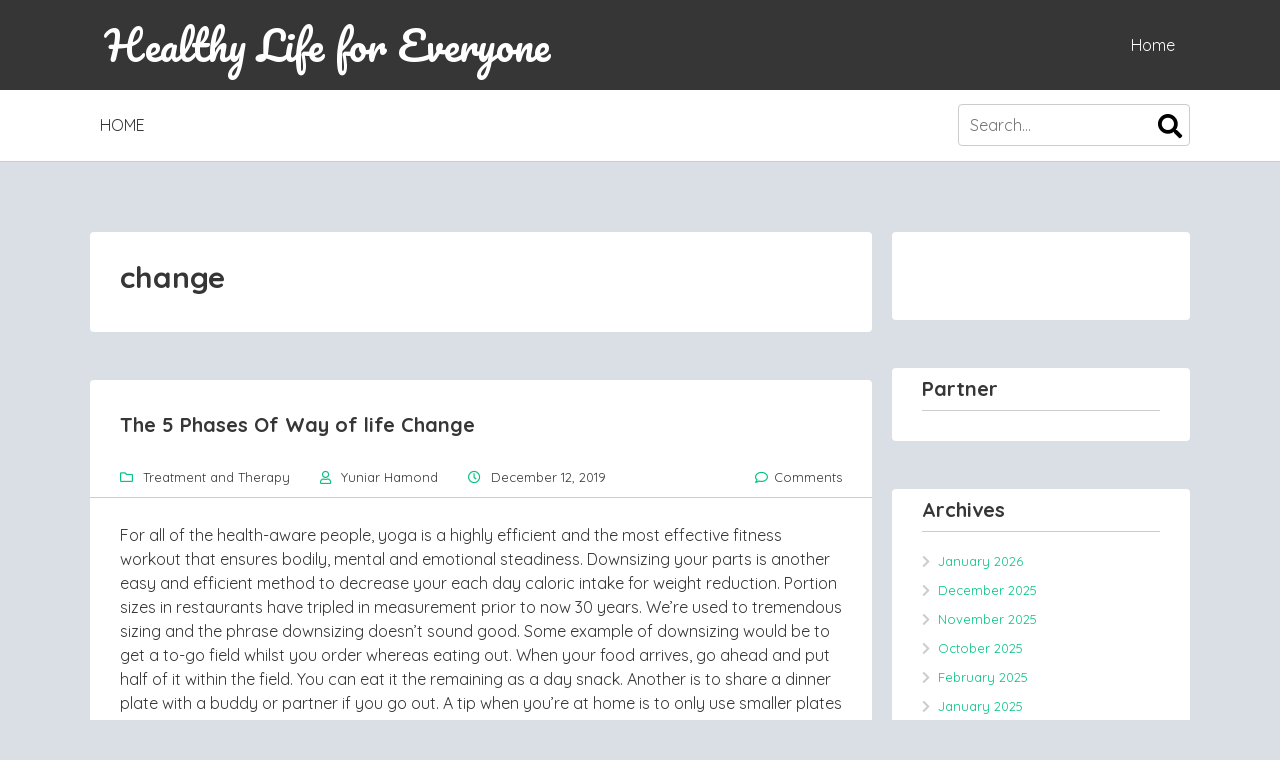

--- FILE ---
content_type: text/html; charset=UTF-8
request_url: https://healthylifeforeveryone.com/tag/change
body_size: 11000
content:
<!DOCTYPE html>
<html dir="ltr" lang="en-US" prefix="og: https://ogp.me/ns#">
	<head>
		<meta charset="UTF-8">
		<meta name="viewport" content="width=device-width, initial-scale=1">
		<link rel="profile" href="https://gmpg.org/xfn/11">
				
		<title>change | Healthy Life for Everyone</title>

		<!-- All in One SEO 4.9.3 - aioseo.com -->
	<meta name="robots" content="max-image-preview:large" />
	<link rel="canonical" href="https://healthylifeforeveryone.com/tag/change" />
	<meta name="generator" content="All in One SEO (AIOSEO) 4.9.3" />
		<script type="application/ld+json" class="aioseo-schema">
			{"@context":"https:\/\/schema.org","@graph":[{"@type":"BreadcrumbList","@id":"https:\/\/healthylifeforeveryone.com\/tag\/change#breadcrumblist","itemListElement":[{"@type":"ListItem","@id":"https:\/\/healthylifeforeveryone.com#listItem","position":1,"name":"Home","item":"https:\/\/healthylifeforeveryone.com","nextItem":{"@type":"ListItem","@id":"https:\/\/healthylifeforeveryone.com\/tag\/change#listItem","name":"change"}},{"@type":"ListItem","@id":"https:\/\/healthylifeforeveryone.com\/tag\/change#listItem","position":2,"name":"change","previousItem":{"@type":"ListItem","@id":"https:\/\/healthylifeforeveryone.com#listItem","name":"Home"}}]},{"@type":"CollectionPage","@id":"https:\/\/healthylifeforeveryone.com\/tag\/change#collectionpage","url":"https:\/\/healthylifeforeveryone.com\/tag\/change","name":"change | Healthy Life for Everyone","inLanguage":"en-US","isPartOf":{"@id":"https:\/\/healthylifeforeveryone.com\/#website"},"breadcrumb":{"@id":"https:\/\/healthylifeforeveryone.com\/tag\/change#breadcrumblist"}},{"@type":"Person","@id":"https:\/\/healthylifeforeveryone.com\/#person","name":"Yuniar Hamond","image":{"@type":"ImageObject","@id":"https:\/\/healthylifeforeveryone.com\/tag\/change#personImage","url":"https:\/\/secure.gravatar.com\/avatar\/57e9ee60381c2ddffa3fa22d8f2d7c693f6c1fce96fad92a242774145b709c1b?s=96&d=mm&r=g","width":96,"height":96,"caption":"Yuniar Hamond"}},{"@type":"WebSite","@id":"https:\/\/healthylifeforeveryone.com\/#website","url":"https:\/\/healthylifeforeveryone.com\/","name":"Healthy Life for Everyone","description":"A healthy mind is always cheerful","inLanguage":"en-US","publisher":{"@id":"https:\/\/healthylifeforeveryone.com\/#person"}}]}
		</script>
		<!-- All in One SEO -->

<link rel='dns-prefetch' href='//fonts.googleapis.com' />
<link rel="alternate" type="application/rss+xml" title="Healthy Life for Everyone &raquo; Feed" href="https://healthylifeforeveryone.com/feed" />
<link rel="alternate" type="application/rss+xml" title="Healthy Life for Everyone &raquo; Comments Feed" href="https://healthylifeforeveryone.com/comments/feed" />
<link rel="alternate" type="application/rss+xml" title="Healthy Life for Everyone &raquo; change Tag Feed" href="https://healthylifeforeveryone.com/tag/change/feed" />
<style id='wp-img-auto-sizes-contain-inline-css' type='text/css'>
img:is([sizes=auto i],[sizes^="auto," i]){contain-intrinsic-size:3000px 1500px}
/*# sourceURL=wp-img-auto-sizes-contain-inline-css */
</style>

<style id='wp-emoji-styles-inline-css' type='text/css'>

	img.wp-smiley, img.emoji {
		display: inline !important;
		border: none !important;
		box-shadow: none !important;
		height: 1em !important;
		width: 1em !important;
		margin: 0 0.07em !important;
		vertical-align: -0.1em !important;
		background: none !important;
		padding: 0 !important;
	}
/*# sourceURL=wp-emoji-styles-inline-css */
</style>
<link rel='stylesheet' id='wp-block-library-css' href='https://healthylifeforeveryone.com/wp-includes/css/dist/block-library/style.min.css?ver=6.9' type='text/css' media='all' />
<style id='global-styles-inline-css' type='text/css'>
:root{--wp--preset--aspect-ratio--square: 1;--wp--preset--aspect-ratio--4-3: 4/3;--wp--preset--aspect-ratio--3-4: 3/4;--wp--preset--aspect-ratio--3-2: 3/2;--wp--preset--aspect-ratio--2-3: 2/3;--wp--preset--aspect-ratio--16-9: 16/9;--wp--preset--aspect-ratio--9-16: 9/16;--wp--preset--color--black: #000000;--wp--preset--color--cyan-bluish-gray: #abb8c3;--wp--preset--color--white: #ffffff;--wp--preset--color--pale-pink: #f78da7;--wp--preset--color--vivid-red: #cf2e2e;--wp--preset--color--luminous-vivid-orange: #ff6900;--wp--preset--color--luminous-vivid-amber: #fcb900;--wp--preset--color--light-green-cyan: #7bdcb5;--wp--preset--color--vivid-green-cyan: #00d084;--wp--preset--color--pale-cyan-blue: #8ed1fc;--wp--preset--color--vivid-cyan-blue: #0693e3;--wp--preset--color--vivid-purple: #9b51e0;--wp--preset--gradient--vivid-cyan-blue-to-vivid-purple: linear-gradient(135deg,rgb(6,147,227) 0%,rgb(155,81,224) 100%);--wp--preset--gradient--light-green-cyan-to-vivid-green-cyan: linear-gradient(135deg,rgb(122,220,180) 0%,rgb(0,208,130) 100%);--wp--preset--gradient--luminous-vivid-amber-to-luminous-vivid-orange: linear-gradient(135deg,rgb(252,185,0) 0%,rgb(255,105,0) 100%);--wp--preset--gradient--luminous-vivid-orange-to-vivid-red: linear-gradient(135deg,rgb(255,105,0) 0%,rgb(207,46,46) 100%);--wp--preset--gradient--very-light-gray-to-cyan-bluish-gray: linear-gradient(135deg,rgb(238,238,238) 0%,rgb(169,184,195) 100%);--wp--preset--gradient--cool-to-warm-spectrum: linear-gradient(135deg,rgb(74,234,220) 0%,rgb(151,120,209) 20%,rgb(207,42,186) 40%,rgb(238,44,130) 60%,rgb(251,105,98) 80%,rgb(254,248,76) 100%);--wp--preset--gradient--blush-light-purple: linear-gradient(135deg,rgb(255,206,236) 0%,rgb(152,150,240) 100%);--wp--preset--gradient--blush-bordeaux: linear-gradient(135deg,rgb(254,205,165) 0%,rgb(254,45,45) 50%,rgb(107,0,62) 100%);--wp--preset--gradient--luminous-dusk: linear-gradient(135deg,rgb(255,203,112) 0%,rgb(199,81,192) 50%,rgb(65,88,208) 100%);--wp--preset--gradient--pale-ocean: linear-gradient(135deg,rgb(255,245,203) 0%,rgb(182,227,212) 50%,rgb(51,167,181) 100%);--wp--preset--gradient--electric-grass: linear-gradient(135deg,rgb(202,248,128) 0%,rgb(113,206,126) 100%);--wp--preset--gradient--midnight: linear-gradient(135deg,rgb(2,3,129) 0%,rgb(40,116,252) 100%);--wp--preset--font-size--small: 13px;--wp--preset--font-size--medium: 20px;--wp--preset--font-size--large: 36px;--wp--preset--font-size--x-large: 42px;--wp--preset--spacing--20: 0.44rem;--wp--preset--spacing--30: 0.67rem;--wp--preset--spacing--40: 1rem;--wp--preset--spacing--50: 1.5rem;--wp--preset--spacing--60: 2.25rem;--wp--preset--spacing--70: 3.38rem;--wp--preset--spacing--80: 5.06rem;--wp--preset--shadow--natural: 6px 6px 9px rgba(0, 0, 0, 0.2);--wp--preset--shadow--deep: 12px 12px 50px rgba(0, 0, 0, 0.4);--wp--preset--shadow--sharp: 6px 6px 0px rgba(0, 0, 0, 0.2);--wp--preset--shadow--outlined: 6px 6px 0px -3px rgb(255, 255, 255), 6px 6px rgb(0, 0, 0);--wp--preset--shadow--crisp: 6px 6px 0px rgb(0, 0, 0);}:where(.is-layout-flex){gap: 0.5em;}:where(.is-layout-grid){gap: 0.5em;}body .is-layout-flex{display: flex;}.is-layout-flex{flex-wrap: wrap;align-items: center;}.is-layout-flex > :is(*, div){margin: 0;}body .is-layout-grid{display: grid;}.is-layout-grid > :is(*, div){margin: 0;}:where(.wp-block-columns.is-layout-flex){gap: 2em;}:where(.wp-block-columns.is-layout-grid){gap: 2em;}:where(.wp-block-post-template.is-layout-flex){gap: 1.25em;}:where(.wp-block-post-template.is-layout-grid){gap: 1.25em;}.has-black-color{color: var(--wp--preset--color--black) !important;}.has-cyan-bluish-gray-color{color: var(--wp--preset--color--cyan-bluish-gray) !important;}.has-white-color{color: var(--wp--preset--color--white) !important;}.has-pale-pink-color{color: var(--wp--preset--color--pale-pink) !important;}.has-vivid-red-color{color: var(--wp--preset--color--vivid-red) !important;}.has-luminous-vivid-orange-color{color: var(--wp--preset--color--luminous-vivid-orange) !important;}.has-luminous-vivid-amber-color{color: var(--wp--preset--color--luminous-vivid-amber) !important;}.has-light-green-cyan-color{color: var(--wp--preset--color--light-green-cyan) !important;}.has-vivid-green-cyan-color{color: var(--wp--preset--color--vivid-green-cyan) !important;}.has-pale-cyan-blue-color{color: var(--wp--preset--color--pale-cyan-blue) !important;}.has-vivid-cyan-blue-color{color: var(--wp--preset--color--vivid-cyan-blue) !important;}.has-vivid-purple-color{color: var(--wp--preset--color--vivid-purple) !important;}.has-black-background-color{background-color: var(--wp--preset--color--black) !important;}.has-cyan-bluish-gray-background-color{background-color: var(--wp--preset--color--cyan-bluish-gray) !important;}.has-white-background-color{background-color: var(--wp--preset--color--white) !important;}.has-pale-pink-background-color{background-color: var(--wp--preset--color--pale-pink) !important;}.has-vivid-red-background-color{background-color: var(--wp--preset--color--vivid-red) !important;}.has-luminous-vivid-orange-background-color{background-color: var(--wp--preset--color--luminous-vivid-orange) !important;}.has-luminous-vivid-amber-background-color{background-color: var(--wp--preset--color--luminous-vivid-amber) !important;}.has-light-green-cyan-background-color{background-color: var(--wp--preset--color--light-green-cyan) !important;}.has-vivid-green-cyan-background-color{background-color: var(--wp--preset--color--vivid-green-cyan) !important;}.has-pale-cyan-blue-background-color{background-color: var(--wp--preset--color--pale-cyan-blue) !important;}.has-vivid-cyan-blue-background-color{background-color: var(--wp--preset--color--vivid-cyan-blue) !important;}.has-vivid-purple-background-color{background-color: var(--wp--preset--color--vivid-purple) !important;}.has-black-border-color{border-color: var(--wp--preset--color--black) !important;}.has-cyan-bluish-gray-border-color{border-color: var(--wp--preset--color--cyan-bluish-gray) !important;}.has-white-border-color{border-color: var(--wp--preset--color--white) !important;}.has-pale-pink-border-color{border-color: var(--wp--preset--color--pale-pink) !important;}.has-vivid-red-border-color{border-color: var(--wp--preset--color--vivid-red) !important;}.has-luminous-vivid-orange-border-color{border-color: var(--wp--preset--color--luminous-vivid-orange) !important;}.has-luminous-vivid-amber-border-color{border-color: var(--wp--preset--color--luminous-vivid-amber) !important;}.has-light-green-cyan-border-color{border-color: var(--wp--preset--color--light-green-cyan) !important;}.has-vivid-green-cyan-border-color{border-color: var(--wp--preset--color--vivid-green-cyan) !important;}.has-pale-cyan-blue-border-color{border-color: var(--wp--preset--color--pale-cyan-blue) !important;}.has-vivid-cyan-blue-border-color{border-color: var(--wp--preset--color--vivid-cyan-blue) !important;}.has-vivid-purple-border-color{border-color: var(--wp--preset--color--vivid-purple) !important;}.has-vivid-cyan-blue-to-vivid-purple-gradient-background{background: var(--wp--preset--gradient--vivid-cyan-blue-to-vivid-purple) !important;}.has-light-green-cyan-to-vivid-green-cyan-gradient-background{background: var(--wp--preset--gradient--light-green-cyan-to-vivid-green-cyan) !important;}.has-luminous-vivid-amber-to-luminous-vivid-orange-gradient-background{background: var(--wp--preset--gradient--luminous-vivid-amber-to-luminous-vivid-orange) !important;}.has-luminous-vivid-orange-to-vivid-red-gradient-background{background: var(--wp--preset--gradient--luminous-vivid-orange-to-vivid-red) !important;}.has-very-light-gray-to-cyan-bluish-gray-gradient-background{background: var(--wp--preset--gradient--very-light-gray-to-cyan-bluish-gray) !important;}.has-cool-to-warm-spectrum-gradient-background{background: var(--wp--preset--gradient--cool-to-warm-spectrum) !important;}.has-blush-light-purple-gradient-background{background: var(--wp--preset--gradient--blush-light-purple) !important;}.has-blush-bordeaux-gradient-background{background: var(--wp--preset--gradient--blush-bordeaux) !important;}.has-luminous-dusk-gradient-background{background: var(--wp--preset--gradient--luminous-dusk) !important;}.has-pale-ocean-gradient-background{background: var(--wp--preset--gradient--pale-ocean) !important;}.has-electric-grass-gradient-background{background: var(--wp--preset--gradient--electric-grass) !important;}.has-midnight-gradient-background{background: var(--wp--preset--gradient--midnight) !important;}.has-small-font-size{font-size: var(--wp--preset--font-size--small) !important;}.has-medium-font-size{font-size: var(--wp--preset--font-size--medium) !important;}.has-large-font-size{font-size: var(--wp--preset--font-size--large) !important;}.has-x-large-font-size{font-size: var(--wp--preset--font-size--x-large) !important;}
/*# sourceURL=global-styles-inline-css */
</style>

<style id='classic-theme-styles-inline-css' type='text/css'>
/*! This file is auto-generated */
.wp-block-button__link{color:#fff;background-color:#32373c;border-radius:9999px;box-shadow:none;text-decoration:none;padding:calc(.667em + 2px) calc(1.333em + 2px);font-size:1.125em}.wp-block-file__button{background:#32373c;color:#fff;text-decoration:none}
/*# sourceURL=/wp-includes/css/classic-themes.min.css */
</style>
<link rel='stylesheet' id='mystem-style-css' href='https://healthylifeforeveryone.com/wp-content/themes/mystem/style.css?ver=6.9' type='text/css' media='all' />
<style id='mystem-style-inline-css' type='text/css'>
body { background: #d9dfe5; color: #363636; } .header-menu .sub-menu a, .main-navigation a, .navigation a:hover, .comment-navigation a:hover, .entry-header a, footer.entry-meta a, .comment-author a:hover, .comment-metadata a:hover, .bypostauthor .comment-metadata a:hover, .bypostauthor .comment-meta a.url:hover, .widget a:hover, .related-posts a:hover, .entry-meta .price { color: #363636; } .mobile-menu, .header-area{ background: #363636; } .mobile-right-menu, .mobile-left-menu, .mobile-menu .fa-times, .mobile-menu .mobile-dropdown li:before, .header-menu .fa::before, .header-menu .fas::before, .header-menu .fab::before, .header-menu .far::before, .site-title a,.site-title a:hover, .header-menu a { color: #ffffff; } .footer-area { background: #383838; color: #ffffff; } .footer-widget-title { color: #ffffff; } .footer-widget a, .footer-widget a:hover, .footer-widget li:before { color: #ffffff; } .site-info { background: #363636; } /* Second color*/ .entry-header .entry-title a:hover, .navigation a, .comment-navigation a, .author-social-links i, .comment-author a, .comment-metadata a, .widget li:before { color: #cccccc; } .main-navigation ul ul, .search-form .search-field, .entry-header, footer .tag-list a, footer .share-block, .comment-reply-title, .comments-title, .widget-title, .tagcloud a, .widget_search .search-field, .page_search .search-field, .main-menu-container, .related-posts h4, .page-numbers { border-color: #cccccc; } .sub-menu:before { border-color: transparent transparent #cccccc transparent; } .header-menu .sub-menu:before { border-color: transparent transparent #ffffff transparent; } .header-menu ul ul{ border-color: #cccccc; } .header-menu .sub-menu,.main-menu-container, .main-navigation ul li:hover > ul, .navigation.post-navigation, .hentry, .page-header, .single-post-footer, #respond, .comments-list-area, .no-comments, .widget, .paging-navigation, .related-posts, .page-numbers { background: #ffffff; } /* Border Radius*/ .main-navigation .menu > li > .sub-menu, .main-navigation .menu > li > .sub-menu > li:last-child a:hover, .main-navigation .menu > li > .sub-menu .sub-menu> li:last-child a:hover { border-radius: 0 0 4px 4px; } .featured-img { border-radius: 4px 4px 0 0; } @media screen and (min-width: 767px) { .cat-classic article .post-img img { border-radius: 4px 0 0 4px; } } .header-menu .sub-menu, .navigation.post-navigation, .hentry, .page-header, .single-post-footer, #respond, .comments-list-area, .no-comments, .widget, .tagcloud a, footer .tag-list a, .paging-navigation, .related-posts, .page-numbers, .widget_mystem_recent_entries .widget-img img { -webkit-border-radius: 4px; border-radius: 4px; } blockquote { border-color: #cccccc; } .main-navigation .menu li > a:after, .main-navigation .menu li li > a:after, .main-navigation a:hover, .paging-navigation i, .page-title span, .author-social-links i:hover, .comment-reply-link, .tagcloud a, .alert-bar .alert-message .fa:first-child, .entry-meta, a, .entry-header a:hover, .comment-reply-link:hover, .widget:hover .widget-title:before, .product-title:hover, .view-details:hover, .navigation.post-navigation .far, .header-menu .sub-menu a:hover { color: #02C285; } footer .tag-list a:hover, .tagcloud a:hover, input[type="submit"], input[type="submit"]:hover, input[type="button"], input[type="button"]:hover, .more-link, .bypostauthor .comment-author { background:#02C285; } .widget_search .search-field, .page_search .search-field, .search-form .search-field { border-radius: 4px; } .search-form .search-submit, .widget_search .search-submit, .page_search .search-submit { border-radius:0 4px 4px 0; } @media screen and (max-width: 768px) { .main-navigation .menu a:hover { background: #02C285; } }
/*# sourceURL=mystem-style-inline-css */
</style>
<link rel='stylesheet' id='mystem-font-awesome-css' href='https://healthylifeforeveryone.com/wp-content/themes/mystem/font-awesome/css/fontawesome-all.min.css?ver=5.4.1' type='text/css' media='all' />
<link rel='stylesheet' id='mystem-googlefonts-css' href='//fonts.googleapis.com/css?family=Pacifico%7CQuicksand%3A400italic%2C700italic%2C400%2C700%7CRaleway%3A300%2C400%2C500%2C600%2C700%7COpen+Sans&#038;ver=6.9' type='text/css' media='all' />
<link rel='stylesheet' id='recent-posts-widget-with-thumbnails-public-style-css' href='https://healthylifeforeveryone.com/wp-content/plugins/recent-posts-widget-with-thumbnails/public.css?ver=7.1.1' type='text/css' media='all' />
<script type="text/javascript" src="https://healthylifeforeveryone.com/wp-includes/js/jquery/jquery.min.js?ver=3.7.1" id="jquery-core-js"></script>
<script type="text/javascript" src="https://healthylifeforeveryone.com/wp-includes/js/jquery/jquery-migrate.min.js?ver=3.4.1" id="jquery-migrate-js"></script>
<script type="text/javascript" src="https://healthylifeforeveryone.com/wp-content/themes/mystem/inc/assets/js/skip-link-focus-fix.js?ver=6.9" id="mystem-skip-link-focus-fix-js"></script>
<link rel="https://api.w.org/" href="https://healthylifeforeveryone.com/wp-json/" /><link rel="alternate" title="JSON" type="application/json" href="https://healthylifeforeveryone.com/wp-json/wp/v2/tags/137" /><link rel="EditURI" type="application/rsd+xml" title="RSD" href="https://healthylifeforeveryone.com/xmlrpc.php?rsd" />
<meta name="generator" content="WordPress 6.9" />
		
	</head>
	<body class="archive tag tag-change tag-137 wp-theme-mystem group-blog">
		<div class="header-area full">
			<header id="masthead" class="site-header main inner" role="banner">
				<div class="header-elements">					
										<span></span>
										<span class="site-title">
												<a href="https://healthylifeforeveryone.com/" title="Healthy Life for Everyone">
							Healthy Life for Everyone						</a>
											</span>					
										<span></span>
															<nav id="header-navigation" class="header-menu" role="navigation">
							
	<ul>
		<li>
			<a href="https://healthylifeforeveryone.com/" title="A healthy mind is always cheerful">Home</a>
		</li>
	</ul>
	
						</nav>
									</div>
			</header>
						<div class="main-menu-container">
				<nav id="site-navigation" class="main main-navigation clear" role="navigation">
					
					<a class="skip-link screen-reader-text" href="#content">Skip to content</a>
						
	<ul>
		<li>
			<a href="https://healthylifeforeveryone.com/" title="A healthy mind is always cheerful">Home</a>
		</li>
	</ul>
	
											<div class="search-form">
						<form role="search" method="get" action="https://healthylifeforeveryone.com/">
	<label>
		<span class="screen-reader-text">Search for:</span>
		<input type="search" class="search-field"
		placeholder="Search..."
		value="" name="s"
		title="Search for:" />
	</label>
	<button type="submit" class="search-submit">
		<span class="font-awesome-search"></span>
		<span class="screen-reader-text">Search</span>
	</button>
</form>
					</div>	
									</nav>
			</div>
					</div>
		<div class="main-content-area full">
			<div class="main">
				<div id="content" class="site-content inner">
	<section id="primary" class="content-area">
		<main id="main" class="site-main" role="main">

		
			<header class="page-header">
				<h1 class="page-title">
					change				</h1>
							</header>

						
				
<article id="post-171" class="post-171 post type-post status-publish format-standard hentry category-2 tag-change tag-phases top">		
	<header class="entry-header">
		<h4 class="entry-title"><a href="https://healthylifeforeveryone.com/the-5-phases-of-way-of-life-change.html" rel="bookmark">The 5 Phases Of Way of life Change</a></h4>
				<div class="entry-meta">
				<span class="byline mystem-cat">
		<i class="far fa-folder"></i>
		<a href="https://healthylifeforeveryone.com/category/2" rel="category tag">Treatment and Therapy</a>	</span>
	<span class="posted-on mystem-author">
		<i class="far fa-user"></i>
		<span class="author vcard"><a class="url fn n" href="https://healthylifeforeveryone.com">Yuniar Hamond</a></span>	</span>
	<span class="posted-on mystem-clock">
		<i class="far fa-clock"></i>
		<a href="https://healthylifeforeveryone.com/the-5-phases-of-way-of-life-change.html" rel="bookmark"><time class="entry-date published" datetime="2019-12-12T17:38:21+00:00">December 12, 2019</time></a>	</span>
		<span class="comments-link"><i class="far fa-comment"></i><a href="https://healthylifeforeveryone.com/the-5-phases-of-way-of-life-change.html#respond">Comments</a></span>
			</div>
			</header>
	
			<div class="entry-content">			
		<p>For all of the health-aware people, yoga is a highly efficient and the most effective fitness workout that ensures bodily, mental and emotional steadiness. Downsizing your parts is another easy and efficient method to decrease your each day caloric intake for weight reduction. Portion sizes in restaurants have tripled in measurement prior to now 30 years. We&#8217;re used to tremendous sizing and the phrase downsizing doesn&#8217;t sound good. Some example of downsizing would be to get a to-go field whilst you order whereas eating out. When your food arrives, go ahead and put half of it within the field. You can eat it the remaining as a day snack. Another is to share a dinner plate with a buddy or partner if you go out. A tip when you&#8217;re at home is to only use smaller plates in order that your plate appears to be like like it is full.</p>
<p>The second difficulty behind the shift from conventional gymnasium class is the focus on the obesity charges of youngsters in the United States. Educators agree that conventional codecs, notably combined with large class sizes, do not give students the quantity of exercise that they should lead healthy lives. The common group oriented fitness center class usually only engages a toddler for a few minutes out of the typical hour long gym class. Take into consideration how much time a student stands around waiting for his or her turn in a game of kickball and you&#8217;ll see how a lot time the student really participates in bodily exercise throughout a standard fitness center class.</p>
<p>Yoga is a 5000 12 months-outdated discipline that originated from the East. The phrase Yoga has been derived from a Sanskrit phrase `yug` which implies to hitch. While at spiritual level yoga implies the union of the individual consciousness with the common consciousness, at practical stage it means balancing the body, thoughts and feelings. Yoga physique health harmonizes body and mind by means of several workouts and poses like asanas, pranyamas, mudras, bandhas, shatkarmas and meditation. Yoga follow ensures you are able to address the every day stress and strains of life.</p>
<p>A. The answer to this query is sureâ€¦â€¦and no! From an anatomy viewpoint there is actually no upper and lower abs. The abdominal muscle fibers don&#8217;t run sideways but up and down (from pelvis to sternum). The explanation that most individuals assume that there are upper and lower abs is as a result of a effectively-defined midsection has that six-pack look. You will see a couple of muscle ridges high beneath the ribcage and a couple low across the bellybutton region. Although that the stomach muscle is de facto one giant muscle, it&#8217;s potential to target the upper and lower sections by performing different workouts. Workouts where the torso moves and legs remain stationary primarily target the higher abs, while the decrease abs are hit most effectively by shifting the legs and locking the torso.</p>
<p>By determining your Resting Metabolic Rate and factoring within the depth and kind of coaching you&#8217;re doing you possibly can then begin to formulate a Day by day Caloric Expenditure to ensure you take in the optimum amount of energy. If the athlete wishes to lose weight they need to do so cautiously since you want to have the ability to restore liver and muscle glycogen ranges as well as blood glucose ranges for your next coaching session. Nevertheless it can be carried out so long as it is done throughout the base, recovery and transition durations. What I&#8217;ve performed with success is a 200 to four hundred calorie deficit a day which offers you 1400 to 2800 calories burned per week. That is about 1.5 pounds each 2 weeks of weight loss.</p>
	</div>
	</article>

			
				

		
		</main>
	</section>

<div id="secondary" class="widget-area" role="complementary">
	
		<aside id="magenet_widget-2" class="widget widget_magenet_widget"><aside class="widget magenet_widget_box"><div class="mads-block"></div></aside></aside><aside id="execphp-2" class="widget widget_execphp"><h4 class="widget-title">Partner</h4>			<div class="execphpwidget"></div>
		</aside><aside id="archives-2" class="widget widget_archive"><h4 class="widget-title">Archives</h4>
			<ul>
					<li><a href='https://healthylifeforeveryone.com/2026/01'>January 2026</a></li>
	<li><a href='https://healthylifeforeveryone.com/2025/12'>December 2025</a></li>
	<li><a href='https://healthylifeforeveryone.com/2025/11'>November 2025</a></li>
	<li><a href='https://healthylifeforeveryone.com/2025/10'>October 2025</a></li>
	<li><a href='https://healthylifeforeveryone.com/2025/02'>February 2025</a></li>
	<li><a href='https://healthylifeforeveryone.com/2025/01'>January 2025</a></li>
	<li><a href='https://healthylifeforeveryone.com/2024/11'>November 2024</a></li>
	<li><a href='https://healthylifeforeveryone.com/2024/08'>August 2024</a></li>
	<li><a href='https://healthylifeforeveryone.com/2024/07'>July 2024</a></li>
	<li><a href='https://healthylifeforeveryone.com/2024/05'>May 2024</a></li>
	<li><a href='https://healthylifeforeveryone.com/2023/11'>November 2023</a></li>
	<li><a href='https://healthylifeforeveryone.com/2023/06'>June 2023</a></li>
	<li><a href='https://healthylifeforeveryone.com/2023/05'>May 2023</a></li>
	<li><a href='https://healthylifeforeveryone.com/2023/04'>April 2023</a></li>
	<li><a href='https://healthylifeforeveryone.com/2023/03'>March 2023</a></li>
	<li><a href='https://healthylifeforeveryone.com/2023/02'>February 2023</a></li>
	<li><a href='https://healthylifeforeveryone.com/2023/01'>January 2023</a></li>
	<li><a href='https://healthylifeforeveryone.com/2022/12'>December 2022</a></li>
	<li><a href='https://healthylifeforeveryone.com/2022/11'>November 2022</a></li>
	<li><a href='https://healthylifeforeveryone.com/2022/10'>October 2022</a></li>
	<li><a href='https://healthylifeforeveryone.com/2022/07'>July 2022</a></li>
	<li><a href='https://healthylifeforeveryone.com/2022/05'>May 2022</a></li>
	<li><a href='https://healthylifeforeveryone.com/2022/01'>January 2022</a></li>
	<li><a href='https://healthylifeforeveryone.com/2021/12'>December 2021</a></li>
	<li><a href='https://healthylifeforeveryone.com/2021/11'>November 2021</a></li>
	<li><a href='https://healthylifeforeveryone.com/2021/10'>October 2021</a></li>
	<li><a href='https://healthylifeforeveryone.com/2021/09'>September 2021</a></li>
	<li><a href='https://healthylifeforeveryone.com/2021/08'>August 2021</a></li>
	<li><a href='https://healthylifeforeveryone.com/2021/07'>July 2021</a></li>
	<li><a href='https://healthylifeforeveryone.com/2021/06'>June 2021</a></li>
	<li><a href='https://healthylifeforeveryone.com/2021/05'>May 2021</a></li>
	<li><a href='https://healthylifeforeveryone.com/2021/04'>April 2021</a></li>
	<li><a href='https://healthylifeforeveryone.com/2021/03'>March 2021</a></li>
	<li><a href='https://healthylifeforeveryone.com/2021/02'>February 2021</a></li>
	<li><a href='https://healthylifeforeveryone.com/2021/01'>January 2021</a></li>
	<li><a href='https://healthylifeforeveryone.com/2020/12'>December 2020</a></li>
	<li><a href='https://healthylifeforeveryone.com/2020/11'>November 2020</a></li>
	<li><a href='https://healthylifeforeveryone.com/2020/10'>October 2020</a></li>
	<li><a href='https://healthylifeforeveryone.com/2020/09'>September 2020</a></li>
	<li><a href='https://healthylifeforeveryone.com/2020/08'>August 2020</a></li>
	<li><a href='https://healthylifeforeveryone.com/2020/07'>July 2020</a></li>
	<li><a href='https://healthylifeforeveryone.com/2020/06'>June 2020</a></li>
	<li><a href='https://healthylifeforeveryone.com/2020/05'>May 2020</a></li>
	<li><a href='https://healthylifeforeveryone.com/2020/04'>April 2020</a></li>
	<li><a href='https://healthylifeforeveryone.com/2020/03'>March 2020</a></li>
	<li><a href='https://healthylifeforeveryone.com/2020/02'>February 2020</a></li>
	<li><a href='https://healthylifeforeveryone.com/2020/01'>January 2020</a></li>
	<li><a href='https://healthylifeforeveryone.com/2019/12'>December 2019</a></li>
	<li><a href='https://healthylifeforeveryone.com/2019/11'>November 2019</a></li>
	<li><a href='https://healthylifeforeveryone.com/2019/10'>October 2019</a></li>
	<li><a href='https://healthylifeforeveryone.com/2019/09'>September 2019</a></li>
	<li><a href='https://healthylifeforeveryone.com/2019/08'>August 2019</a></li>
	<li><a href='https://healthylifeforeveryone.com/2019/07'>July 2019</a></li>
	<li><a href='https://healthylifeforeveryone.com/2019/06'>June 2019</a></li>
	<li><a href='https://healthylifeforeveryone.com/2019/05'>May 2019</a></li>
	<li><a href='https://healthylifeforeveryone.com/2019/04'>April 2019</a></li>
	<li><a href='https://healthylifeforeveryone.com/2019/03'>March 2019</a></li>
	<li><a href='https://healthylifeforeveryone.com/2019/02'>February 2019</a></li>
	<li><a href='https://healthylifeforeveryone.com/2019/01'>January 2019</a></li>
	<li><a href='https://healthylifeforeveryone.com/2018/12'>December 2018</a></li>
	<li><a href='https://healthylifeforeveryone.com/2018/11'>November 2018</a></li>
			</ul>

			</aside><aside id="categories-2" class="widget widget_categories"><h4 class="widget-title">Categories</h4>
			<ul>
					<li class="cat-item cat-item-1"><a href="https://healthylifeforeveryone.com/category/health-and-fitness">Health and Fitness</a>
</li>
	<li class="cat-item cat-item-2"><a href="https://healthylifeforeveryone.com/category/2">Treatment and Therapy</a>
</li>
			</ul>

			</aside><aside id="recent-posts-widget-with-thumbnails-2" class="widget recent-posts-widget-with-thumbnails">
<div id="rpwwt-recent-posts-widget-with-thumbnails-2" class="rpwwt-widget">
<h4 class="widget-title">Recent Post</h4>
	<ul>
		<li><a href="https://healthylifeforeveryone.com/tmj-pain-relief-jaw-health-exercises.html"><span class="rpwwt-post-title">TMJ Pain Relief: Jaw Health Exercises</span></a><div class="rpwwt-post-excerpt">Temporomandibular joint (TMJ) pain is a common and often frustrating condition that can affect the way people eat, speak, and sleep. The TMJ connects <span class="rpwwt-post-excerpt-more"> […]</span></div></li>
		<li><a href="https://healthylifeforeveryone.com/from-texture-to-tone-microneedling-vs-emtone-which-one-first-and-why.html"><span class="rpwwt-post-title">From Texture to Tone: Microneedling vs. EMTONE, Which One First and Why</span></a><div class="rpwwt-post-excerpt">When it comes to skin rejuvenation, most people don’t have just one concern. Fine lines tend to sit next to uneven tone. Loose skin often shows up <span class="rpwwt-post-excerpt-more"> […]</span></div></li>
		<li><a href="https://healthylifeforeveryone.com/modern-cooking-how-gas-improves-the-texture-of-dishes.html"><span class="rpwwt-post-title">Современная кулинария: как газ улучшает текстуру блюд</span></a><div class="rpwwt-post-excerpt">Современная гастрономия давно перестала быть простой наукой о пище. Сегодня это сочетание техники искусства и смелых экспериментов. Повар использует <span class="rpwwt-post-excerpt-more"> […]</span></div></li>
		<li><a href="https://healthylifeforeveryone.com/how-chiropractic-adjustments-improve-posture-and-mobility.html"><span class="rpwwt-post-title">How Chiropractic Adjustments Improve Posture and Mobility</span></a><div class="rpwwt-post-excerpt">If you’ve ever felt like your posture is getting worse or your body just doesn’t move like it used to, you’re not alone. Poor posture and limited <span class="rpwwt-post-excerpt-more"> […]</span></div></li>
		<li><a href="https://healthylifeforeveryone.com/the-best-way-to-relax-in-the-evening-a-warm-bath-candles-or-nitrous-oxide.html"><span class="rpwwt-post-title">Чем лучше расслабиться вечером: тёплая ванна, свечи или закись азота</span></a><div class="rpwwt-post-excerpt">Вечер — это то самое время, когда хочется оставить заботы дня позади и подарить себе ощущение уюта и лёгкости. У каждого человека есть свои способы <span class="rpwwt-post-excerpt-more"> […]</span></div></li>
		<li><a href="https://healthylifeforeveryone.com/how-does-laughing-gas-get-into-popular-culture.html"><span class="rpwwt-post-title">Как веселящий газ попадает в массовую культуру?</span></a><div class="rpwwt-post-excerpt">Веселящий газ, или закись азота, в последние годы стал настоящим хитом среди людей, ищущих необычные способы развлечения и отдыха. От вечеринок до <span class="rpwwt-post-excerpt-more"> […]</span></div></li>
		<li><a href="https://healthylifeforeveryone.com/top-tattoo-removal-tips-in-london-what-you-need-to-know.html"><span class="rpwwt-post-title">Top Tattoo Removal Tips in London: What You Need to Know</span></a><div class="rpwwt-post-excerpt">Tattoo removal has become an increasingly popular service in London, with many individuals choosing to part ways with their old ink for a variety of <span class="rpwwt-post-excerpt-more"> […]</span></div></li>
	</ul>
</div><!-- .rpwwt-widget -->
</aside><aside id="execphp-3" class="widget widget_execphp">			<div class="execphpwidget"><a style="display:none"> <img src="https://accessily.com/img/Accessily_badge.png" id="787857142835841_accessily_4729" width="80px"></a>
</div>
		</aside>	
</div>
<!-- wmm w -->
</div>
</div>
</div>

<div class="footer-area full">
		<div class="main">	
		<footer id="colophon" class="site-footer inner" role="contentinfo">
			
			<div class="footer-sidebar">
				<div class="footer-sidebar-1">
									</div>
				<div class="footer-sidebar-2">
									</div>
				<div class="footer-sidebar-3">
									</div>				
			</div>
			
		</footer>
	</div>
			
	<div class="site-info">
		<div class="main">
			A healthy mind is always cheerful - Healthy Life for Everyone &copy; 2026		</div>
	</div>
</div>

<script type="speculationrules">
{"prefetch":[{"source":"document","where":{"and":[{"href_matches":"/*"},{"not":{"href_matches":["/wp-*.php","/wp-admin/*","/wp-content/uploads/*","/wp-content/*","/wp-content/plugins/*","/wp-content/themes/mystem/*","/*\\?(.+)"]}},{"not":{"selector_matches":"a[rel~=\"nofollow\"]"}},{"not":{"selector_matches":".no-prefetch, .no-prefetch a"}}]},"eagerness":"conservative"}]}
</script>
<script type="text/javascript" src="https://healthylifeforeveryone.com/wp-content/themes/mystem/inc/assets/js/navigation.js" id="mystem-navigation-js"></script>
<script id="wp-emoji-settings" type="application/json">
{"baseUrl":"https://s.w.org/images/core/emoji/17.0.2/72x72/","ext":".png","svgUrl":"https://s.w.org/images/core/emoji/17.0.2/svg/","svgExt":".svg","source":{"concatemoji":"https://healthylifeforeveryone.com/wp-includes/js/wp-emoji-release.min.js?ver=6.9"}}
</script>
<script type="module">
/* <![CDATA[ */
/*! This file is auto-generated */
const a=JSON.parse(document.getElementById("wp-emoji-settings").textContent),o=(window._wpemojiSettings=a,"wpEmojiSettingsSupports"),s=["flag","emoji"];function i(e){try{var t={supportTests:e,timestamp:(new Date).valueOf()};sessionStorage.setItem(o,JSON.stringify(t))}catch(e){}}function c(e,t,n){e.clearRect(0,0,e.canvas.width,e.canvas.height),e.fillText(t,0,0);t=new Uint32Array(e.getImageData(0,0,e.canvas.width,e.canvas.height).data);e.clearRect(0,0,e.canvas.width,e.canvas.height),e.fillText(n,0,0);const a=new Uint32Array(e.getImageData(0,0,e.canvas.width,e.canvas.height).data);return t.every((e,t)=>e===a[t])}function p(e,t){e.clearRect(0,0,e.canvas.width,e.canvas.height),e.fillText(t,0,0);var n=e.getImageData(16,16,1,1);for(let e=0;e<n.data.length;e++)if(0!==n.data[e])return!1;return!0}function u(e,t,n,a){switch(t){case"flag":return n(e,"\ud83c\udff3\ufe0f\u200d\u26a7\ufe0f","\ud83c\udff3\ufe0f\u200b\u26a7\ufe0f")?!1:!n(e,"\ud83c\udde8\ud83c\uddf6","\ud83c\udde8\u200b\ud83c\uddf6")&&!n(e,"\ud83c\udff4\udb40\udc67\udb40\udc62\udb40\udc65\udb40\udc6e\udb40\udc67\udb40\udc7f","\ud83c\udff4\u200b\udb40\udc67\u200b\udb40\udc62\u200b\udb40\udc65\u200b\udb40\udc6e\u200b\udb40\udc67\u200b\udb40\udc7f");case"emoji":return!a(e,"\ud83e\u1fac8")}return!1}function f(e,t,n,a){let r;const o=(r="undefined"!=typeof WorkerGlobalScope&&self instanceof WorkerGlobalScope?new OffscreenCanvas(300,150):document.createElement("canvas")).getContext("2d",{willReadFrequently:!0}),s=(o.textBaseline="top",o.font="600 32px Arial",{});return e.forEach(e=>{s[e]=t(o,e,n,a)}),s}function r(e){var t=document.createElement("script");t.src=e,t.defer=!0,document.head.appendChild(t)}a.supports={everything:!0,everythingExceptFlag:!0},new Promise(t=>{let n=function(){try{var e=JSON.parse(sessionStorage.getItem(o));if("object"==typeof e&&"number"==typeof e.timestamp&&(new Date).valueOf()<e.timestamp+604800&&"object"==typeof e.supportTests)return e.supportTests}catch(e){}return null}();if(!n){if("undefined"!=typeof Worker&&"undefined"!=typeof OffscreenCanvas&&"undefined"!=typeof URL&&URL.createObjectURL&&"undefined"!=typeof Blob)try{var e="postMessage("+f.toString()+"("+[JSON.stringify(s),u.toString(),c.toString(),p.toString()].join(",")+"));",a=new Blob([e],{type:"text/javascript"});const r=new Worker(URL.createObjectURL(a),{name:"wpTestEmojiSupports"});return void(r.onmessage=e=>{i(n=e.data),r.terminate(),t(n)})}catch(e){}i(n=f(s,u,c,p))}t(n)}).then(e=>{for(const n in e)a.supports[n]=e[n],a.supports.everything=a.supports.everything&&a.supports[n],"flag"!==n&&(a.supports.everythingExceptFlag=a.supports.everythingExceptFlag&&a.supports[n]);var t;a.supports.everythingExceptFlag=a.supports.everythingExceptFlag&&!a.supports.flag,a.supports.everything||((t=a.source||{}).concatemoji?r(t.concatemoji):t.wpemoji&&t.twemoji&&(r(t.twemoji),r(t.wpemoji)))});
//# sourceURL=https://healthylifeforeveryone.com/wp-includes/js/wp-emoji-loader.min.js
/* ]]> */
</script>

<script defer src="https://static.cloudflareinsights.com/beacon.min.js/vcd15cbe7772f49c399c6a5babf22c1241717689176015" integrity="sha512-ZpsOmlRQV6y907TI0dKBHq9Md29nnaEIPlkf84rnaERnq6zvWvPUqr2ft8M1aS28oN72PdrCzSjY4U6VaAw1EQ==" data-cf-beacon='{"version":"2024.11.0","token":"d439033219a3481091edb04666da26ba","r":1,"server_timing":{"name":{"cfCacheStatus":true,"cfEdge":true,"cfExtPri":true,"cfL4":true,"cfOrigin":true,"cfSpeedBrain":true},"location_startswith":null}}' crossorigin="anonymous"></script>
</body>
</html>


<!-- Page cached by LiteSpeed Cache 7.7 on 2026-01-22 16:33:41 -->

--- FILE ---
content_type: text/css
request_url: https://healthylifeforeveryone.com/wp-content/themes/mystem/style.css?ver=6.9
body_size: 6786
content:
/*
	Theme Name: MyStem	
	Theme URI: https://wow-estore.com/item/mystem-plus/
	Author: Dmytro Lobov
	Author URI: https://wow-estore.com
	Description: Convenient, clean and simple to use WordPress theme MyStem will help attract and retain more visitors to your site. It is great for creating blogs, websites, portfolios, news and information portals, magazine publications, etc. The responsive multifunctional theme is optimized for SEO with great attention to detail. It supports widgets with a variety of sidebar options and 3 footers. It allows you to add the audio and video content, display individual images and whole galleries, navigational menus, recent posts, RSS feeds and more through the widgets. You can easily customize the flexible menu, logo and resource icon, edit the color scheme of the site, the content display options on the main page, add your own CSS code. The theme is fully adaptable, it provides convenient viewing on various devices. Features: GDPR (Privacy Policy link in footer); Supports multilanguage; Live Customizer; Responsive layout; Customizing the color scheme; 2 customizable menus; Mobile device menus; Three additional widgets (Categories, Recent Posts, Resent Comments); FontAwesome 5.2.0. Good use with the plugins MyStem Extra, MyStem EDD, Visual Composer (Page Builder). Compatible Browsers: Firefox, Safari, Opera, Chrome, Edge. You can see the site, which use theme MyStem: https://wow-estore.com/item/mystem-plus/
	Version:     1.4.1
	License: GNU General Public License v2 or later
	License URI: http://www.gnu.org/licenses/gpl-2.0.html
	Text Domain: mystem
	Domain Path: /languages/
	Tags: blog, two-columns, left-sidebar, right-sidebar, custom-colors, custom-logo, custom-menu, featured-images, threaded-comments, translation-ready, grid-layout, editor-style, footer-widgets, full-width-template, theme-options, news
*/

/*--------------------------------------------------------------
	Reset
--------------------------------------------------------------*/
html, body, div, span, applet, object, iframe,
h1, h2, h3, h4, h5, h6, p, blockquote, pre,
a, abbr, acronym, address, big, cite, code,
del, dfn, em, font, ins, kbd, q, s, samp,
small, strike, strong, sub, sup, tt, var,
dl, dt, dd, ol, ul, li,
fieldset, form, label, legend,
table, caption, tbody, tfoot, thead, tr, th, td {
	border: 0;
	margin: 0;
	outline: 0;
	padding: 0;
	vertical-align: baseline;
}
*,
*:before,
*:after {
	-webkit-box-sizing: border-box;
	-moz-box-sizing: border-box;
	box-sizing: border-box;
	-ms-word-wrap: break-word;
	word-wrap: break-word;
}
article,
	aside,
	details,
	.product-title,
	figure,
	footer,
	header,
	main,
	nav,
	section {
		display: block;
	}
	ol, ul {
		list-style: none;
	}
	table {
		border-collapse: separate;
		border-spacing: 0;
	}
	caption, th, td {
		font-weight: normal;
		text-align: left;
	}
	blockquote:before, blockquote:after,
	q:before, q:after {
		content: "";
	}
	blockquote, q {
		quotes: "" "";
	}
	a img {
		border: 0;
	}
	
	/*--------------------------------------------------------------
		Structure
	--------------------------------------------------------------*/
	.full {
		width: 100%;
	}
	#full-width {
		width: 100%;
	}
	.main {
		margin: 0 auto;
		width: 100%;
		max-width: 1100px;
		/* padding: 0 10px; */
	}
	.inner {
		position: relative;
		padding: 32px 0;
	}
	#content{
		display:flex;		
	}
	#primary { /* content */	
		width: 72%;
		padding-right: 10px;	
	}
	#primary-full {
		width: 100%;
	}
	#secondary { /* sidebar */	
		width: 28%;	
		padding-left: 10px;
	}
	.sidebar-content #content {
		flex-direction: row-reverse;
	}
	.sidebar-content #primary {
		padding-left: 10px;	
	}
	.sidebar-content #secondary {
		padding-right: 10px;
	}
	
	/*--------------------------------------------------------------
		Typography & HTML elements
	--------------------------------------------------------------*/
	body,
	button,
	input,
	select,
	textarea {	
		font-family: Quicksand,sans-serif;	
		font-size: 16px;
		line-height: 1.5;
	}
	h1, h2, h3, h4, h5, h6 {
		clear: both;	
		font-weight: 700;
		line-height: 100%;
		margin-bottom: 1em;	
	}
	h1{
		font-size: 30px;
	}
	h2 {
		font-size: 26px;
	}
	h3{
		font-size: 22px;
	}
	h4 {
		font-size: 20px;
	}
	h5, h6 {
		font-size: 18px;
	}
	p {
		margin-bottom: 1.5em;
	}
	a {
		text-decoration: none;
	}
	b, strong {
		font-weight: bold;
	}
	dfn, cite, em, i {
		font-style: italic;
	}
	blockquote {
		background: #f9f9f9;	
		border-left: 10px solid;		
		margin: 1.5em 10px;
		padding: 0.5em 10px;
		quotes: "\201C""\201D""\2018""\2019";
	}
	blockquote:before {
		color: #ccc;
		content: open-quote;
		font-size: 4em;
		line-height: 0.1em;
		margin-right: 0.25em;
		vertical-align: -0.4em;
	}
	blockquote p {
		display: inline;
	}
	address {
		margin: 0 0 1.5em;
	}
	pre {
		background: #f9f9f9;
		font-family: "Courier 10 Pitch", Courier, monospace;
		font-size: 13px;
		line-height: 1.6;
		margin-bottom: 1.6em;
		max-width: 100%;
		overflow: auto;
		padding: 1.6em;
		border-radius: ;
	}
	code, kbd, tt, var {
		font: 15px Monaco, Consolas, "Andale Mono", "DejaVu Sans Mono", monospace;
	}
	abbr, acronym {
		border-bottom: 1px dotted #666;
		cursor: help;
	}
	mark, ins {
		background: #fff9c0;
		text-decoration: none;
	}
	sup,
	sub {
		font-size: 75%;
		height: 0;
		line-height: 0;
		position: relative;
		vertical-align: baseline;
	}
	sup {
		bottom: 1ex;
	}
	sub {
		top: .5ex;
	}
	small {
		font-size: 75%;
	}
	big {
		font-size: 125%;
	}
	hr {
		background-color: #ccc;
		border: 0;
		height: 1px;
		margin-bottom: 1.5em;
	}
	ul, ol {
		margin: 0 0 1.5em 3em;
	}
	ul,
	ul > li > ul > li > ul {
		list-style: disc;
	}
	ul > li > ul {
		list-style: circle;
	}
	ol,
	ol > li > ol > li > ol {
		list-style: decimal;
	}
	ol > li > ol {
		list-style: lower-alpha;
	}
	li > ul,
	li > ol {
		margin-bottom: 0;
		margin-left: 1.5em;
	}
	dt {
		font-weight: bold;
	}
	dd {
		margin: 1.5em;
		padding-left: 16px;
		padding: 0 0 0 16px;
	}
	figure {
		margin: 0;
	}
	table {
		margin: 0 0 1.5em;
		width: 100%;
	}
	th {
		font-weight: bold;
	}
	
	/*--------------------------------------------------------------
		Inputs & buttons
	--------------------------------------------------------------*/
	button,
	input,
	select,
	textarea {
		margin: 0;
		vertical-align: baseline;
		*vertical-align: middle;
	}
	input[type="text"],
	input[type="email"],
	input[type="url"],
	input[type="password"],
	input[type="search"],
	input[type="tel"],
	input[type="number"],
	select,
	textarea {		
		border-radius: 3px;
		padding: 8px;
		background: #fff;
		border: 1px solid #d9dfe5;
	}
	#secondary .widget input[type="text"],
	#secondary .widget input[type="email"],
	#secondary .widget input[type="url"],
	#secondary .widget input[type="password"],
	#secondary .widget select,
	#secondary .widget input[type="tel"],
	#secondary .widget input[type="number"] {
		display: block;
		width: 100%;
		margin: 5px auto;
	}
	textarea {
		overflow: auto;
		vertical-align: top;
		width: 100%;
	}
	input[type="submit"],
	input[type="button"] {
		display: inline-block;
		color: #fff;
		padding: 8px;
		border: none;
		border-radius: 3px;
		cursor: pointer;
	}
	/*--------------------------------------------------------------
		Header
	--------------------------------------------------------------*/
	.header-area {
		background: none;
	}
	.site-header.inner {
		padding: 0;
	}
	.landing-template .site-header {
		text-align: center;
	}
	.header-elements {
		padding: 15px 15px;
		display: flex;
		flex-wrap: nowrap;
		line-height: 60px;
	}
	.site-title {
		/* display: inline-block; */
		font: normal 40px/60px 'Pacifico', 'cursive';
	}
	.site-title a {
		text-decoration: none;
	}
	
	/*--------------------------------------------------------------
		Menus & Navigation
	--------------------------------------------------------------*/
	.main-menu-container {
		position: relative;
		z-index: 100;		
		border-bottom: 1px solid;
	}
	.main-navigation {
		clear: both;
		display: flex;	
	}
	.header-menu {	
		flex-grow: 1;
		text-align: right;
	}
	.main-navigation ul,
	.header-menu ul {
		list-style: none;
		margin: 0;		
	}
	.header-menu ul {
		padding-left: 45px;
	}
	.main-navigation li,
	.header-menu li {	
		position: relative;	
		display: inline-block;
	}
	
	.main-navigation li a,
	.header-menu li a{
		font-family: Quicksand,sans-serif;	
		font-weight: normal;
	}
			
	.header-menu li:not(:last-child) {
		padding-right: 24px;
	}
	.header-menu a {	
		font-size: 1em;	
		line-height: 60px;
	}
	.header-menu .left {
		float: left;
	}
	
	
	
	/* Header submenu */
	
	.header-menu ul ul {	
		float: left;
		left: 0;
		position: absolute;
		top: 51px;
		z-index: 99999;	
		border: 1px solid;
		visibility:hidden;
		opacity:0;
		filter:alpha(opacity=0);
		-webkit-transition:200ms ease;
		-moz-transition:200ms ease;
		-o-transition:200ms ease;
		transition:200ms ease;
		padding-left: 0;
	}
	.header-menu .menu li > a:after {
		font-family: "Font Awesome 5 Free";
		content: "\f107";
		font-weight: 900;
		margin-left: 5px;	
	}
	.header-menu .menu li > a:only-child:after {
		content: "";
	}
	.header-menu .menu li li > a:after {
		content: "\f105";
		font-family: "Font Awesome 5 Free";
		position: absolute;
		right: 0.75em;
		font-weight: 900;	
	}
	.header-menu ul li:hover > ul {
		visibility:visible;
		opacity:1;
		filter:alpha(opacity=100);
	}
	.header-menu ul ul ul {
		display:none;
	}
	.header-menu ul ul li {
		width: 165px;	
		line-height:36px;
	}
	.header-menu .sub-menu {
		text-align: left;	
		line-height: 36px;
	}
	.header-menu .sub-menu a {
		padding-left: 8px;
		
	}
	.header-menu .sub-menu li:before{
		margin-right: 8px;
		line-height: 36px;
	}
	
	
	.main-navigation a,
	.menu-toggle {		
		display:inline-block;
		text-decoration: none;
		padding: 0 10px;  
		font-size: 1em;
		font-weight: 500;
		text-transform: uppercase;
		line-height: 71px;
		transition: all .15s ease-in-out;
	}
	
	.skip-link.screen-reader-text {
		padding: 0;
	}
	.main-navigation ul ul {
		float: left;
		left: 0;
		position: absolute;
		top: 71px;
		z-index: 99999;	
		border: 1px solid;	
		visibility:hidden;
		opacity:0;
		filter:alpha(opacity=0);
		-webkit-transition:200ms ease;
		-moz-transition:200ms ease;
		-o-transition:200ms ease;
		transition:200ms ease;
	}
	
	.main-navigation .menu li > a:after {
		font-family: "Font Awesome 5 Free";
		content: "\f107";
		font-weight: 900;
		margin-left: 5px;	
	}
	.main-navigation .menu li > a:only-child:after {
		content: "";
	}
	.main-navigation .menu li li > a:after {
		content: "\f105";
		font-family: "Font Awesome 5 Free";
		position: absolute;
		right: 0.75em;
		font-weight: 900;	
	}
	.sub-menu li:before{
		position: absolute;
		line-height: 36px;
		font-size: 0.75em;
		left: 2px;
	}
	.sub-menu a {		
		font-weight: 400;
		line-height: 36px;	
		font-size: .85em;
		margin: 0 0.75em;
	}
	.sub-menu:before{
		content: "";
		border-style: solid;
		border-width: 0 9px 9px 9px;   
		height: 0;
		position: absolute;	
		top: -9px;
		width: 0;
		cursor: pointer;
		left: 15px;
	}
	
	.sub-menu .sub-menu:before {
		border:none;
	}
	
	.main-navigation ul ul ul {
		left: 100%;
		top: -1px;	
	}
	.main-navigation ul ul a {	
		width: 220px;
	}
	.main-navigation ul li:hover > ul {
		visibility:visible;
		opacity:1;
		filter:alpha(opacity=100);		
	}
	.main-navigation .current_page_item a,
	.main-navigation .current-menu-item a {
	}
	
	/**/
	/* icons */
	/**/
	.header-menu li.fa::before, .header-menu .sub-menu li.fa::before
	.header-menu li.fas::before, .header-menu .sub-menu li.fas::before
	.header-menu li.fab::before, .header-menu .sub-menu li.fab::before
	.header-menu li.far::before, .header-menu .sub-menu li.far::before
	{	
		margin-right: 8px;  
	}
	
	/* Small menu */
	.menu-toggle {
		cursor: pointer;
		display: none;
		padding: 18px;
	}
	.site-main .comment-navigation,
	.site-main .paging-navigation,
	.site-main .post-navigation {
		margin-bottom: 30px;
		overflow: hidden;
	}
	.content-area .paging-navigation,
	.navigation.post-navigation,
	.comments-area .comment-navigation,
	.content-area .store-pagination {
		font-size: 13px;
		padding: 10px 30px;
	}
	.navigation.post-navigation {		
		padding: 30px;
		font-size: 0.825em;
	}
	.comment-navigation .nav-previous,
	.paging-navigation .nav-previous,
	.post-navigation .nav-previous {
		float: left;
		width: 48%;
	}
	.nav-previous .fa {
		margin-right: 6px;
	}
	.nav-next .fa {
		margin-left: 6px;
	}
	.page-links {
		clear: both;
		margin: 0 0 1.5em;
	}
	.comment-navigation .nav-next,
	.paging-navigation .nav-next,
	.post-navigation .nav-next {
		float: right;
		text-align: right;
		width: 48%;
	}
	/* Posts Navigation */
	.navigation.pagination {
		padding:10px;	
		text-align: center;
	}
	.page-numbers {
		display: inline-block;
		padding: 5px 10px;
		margin: 0 2px 0 0;
		border: 1px solid;
		line-height: 1;
		text-decoration: none;	
		font-weight: 600;
	}
	
	/* Theme Search Widget */
	.search-form {
		position: relative;	
		line-height: 71px;	
		flex-grow: 1;
		text-align: right;
		
	}
	.search-form .screen-reader-text {
		display: none;
	}
	.search-form .search-field {
		display: inline-block;
		box-sizing: border-box;
		margin: 0;
		padding: 0.5em 1.5em 0.5em 0.7em;
		max-width: 250%;
		-webkit-appearance: none;
		border: 1px solid;		
		outline:none;	
		
	}
	.search-form .search-submit {
		position: absolute;
		top: 14px;
		right: 0;
		padding: 8px;
		border: none;
		cursor: pointer;
		-webkit-transition: all 0.2s ease;
		transition: all 0.2s ease;
		background: none;
	}
	.search-form .search-submit .font-awesome-search {	
		display: inline-block;			
		vertical-align: middle;
		text-decoration: inherit;
		font-weight: normal;
		font-style: normal;
		font-size: 24px;	
		line-height: 1;
		-webkit-font-smoothing: antialiased;
		-moz-osx-font-smoothing: grayscale;
	}
	.font-awesome-search:before{
		content: '\f002';
		font-family: 'Font Awesome 5 Free';
		font-weight: 900;
	}
	
	/*--------------------------------------------------------------
		Mobile Menu
	--------------------------------------------------------------*/
	.mobile-right-menu, .mobile-left-menu{			
		display: none;
	}
	
	.mobile-menu{
		width:270px;
		height:100%;
		padding-bottom:100px;	
		position:fixed;
		top:0;
		z-index:10000;
		overflow:auto;
		transition:all .3s ease-in-out
	}
	
	.mobile-menu.open.left{
		left:0
	}
	.mobile-menu.open.right{
		right:0
	}
	.mobile-menu.closed.left{
		left:-270px
	}
	.mobile-menu.closed.right{
		right:-270px
	}
	.mobile-menu .fa-times{
		width:14px;
		height:14px;	    
		position:absolute;
		top:16px;
		right:18px;
		cursor:pointer
	}
	.mobile-menu .mobile-dropdown{
		margin: 16px 0 1em 1em;
	}
	.mobile-menu .mobile-dropdown ul, .mobile-menu .mobile-dropdown li{
		width:100%; 
		list-style: none;
	}
	.mobile-menu .mobile-dropdown li a{
		font-family: Quicksand,sans-serif;
		font-weight: normal;	
	}
	.mobile-menu .mobile-dropdown li:before{
		margin-right: 8px;		
	}
	.mobile-menu.right{
		right:0
	}
	.mobile-menu.left{
		left:0
	}
	
	/*--------------------------------------------------------------
		Accessibility
	--------------------------------------------------------------*/
	/* Text meant only for screen readers */
	.screen-reader-text {
		clip: rect(1px, 1px, 1px, 1px);
		position: absolute !important;
	}
	.screen-reader-text:hover,
	.screen-reader-text:active,
	.screen-reader-text:focus {
		background-color: #f1f1f1;
		border-radius: 3px;	
		clip: auto !important;
		color: #21759b;
		display: block;
		font-size: 14px;
		font-weight: bold;
		height: auto;
		left: 5px;
		line-height: normal;
		padding: 15px 23px 14px;
		text-decoration: none;
		top: 5px;
		width: auto;
		z-index: 100000; /* Above WP toolbar */
	}
	
	/*--------------------------------------------------------------
		Alignments
	--------------------------------------------------------------*/
	.alignleft {
		display: inline;
		float: left;
		margin-right: 1.5em;
	}
	.alignright {
		display: inline;
		float: right;
		margin-left: 1.5em;
	}
	.aligncenter {
		clear: both;
		display: block;
		margin: 0 auto;
	}
	
	/*--------------------------------------------------------------
		Clearings
	--------------------------------------------------------------*/
	.inner:before,
	.inner:after,
	.clear:before,
	.clear:after,
	.entry-content:before,
	.entry-content:after,
	.comment-content:before,
	.comment-content:after,
	.site-header:before,
	.site-header:after,
	.site-content:before,
	.site-content:after,
	.site-footer:before,
	.site-footer:after {
		content: '';
		display: table;
	}
	.inner:after,
	.clear:after,
	.entry-content:after,
	.comment-content:after,
	.site-header:after,
	.site-content:after,
	.site-footer:after {
		clear: both;
	}
	
	/*--------------------------------------------------------------
		Content
	--------------------------------------------------------------*/
	.sticky {
	}
	#content {
		padding: 70px 0 120px;
	}
	
	.main-content-area {
		position: relative;
		z-index: 10;
		background: none;
	}
	.site-content {
		padding-top: 0;
	}
	.page-title {	
		margin-bottom:10px;
	}
	.taxonomy-description{
		margin-top: 30px;
	}
	.hentry {
		margin-bottom: 30px;	
	}
	.entry-header {		
		border-bottom: 1px solid;
		padding: 0 30px;
	}
	.entry-title {	
		line-height: 100%;
		padding-top: 35px;
		display: inline-block;
		padding-bottom: 3px;
	}
	.entry-header a:hover {
		text-decoration: none;
	}
	.page-header {
		margin-bottom: 3em;
		padding: 30px;	
		overflow: auto;
	}
	.entry-meta {
		font-size: 13px;
		padding: 10px 0;
	}
	.updated {
		display: none;
	}
	.single .byline,
	.group-blog .byline {
		display: inline;
	}
	footer.entry-meta {		
		padding: 10px 30px;
		font-size: 1em;	
	}
	footer .tag-list {
		width: 100%;
		
	}
	footer .tag-list a{
		font-size: 0.825em;
		padding: 5px 10px;
		border: 1px solid;
		display: inline-block;
		margin-bottom: 5px;
	}
	footer .tag-list a:hover{	
		color: #fff;
	}
	footer .share-block{
		border-top: 1px solid;	
		width:100%;
		padding-top:10px;
		overflow: hidden;	
	}
	.share-block .text-share{
		float: left;
		margin-right: 12px;	
		line-height: 2.4em;
		font-weight: 700;
	}
	ul.share-links{	
		list-style: none;
		overflow: hidden;
	}
	.share-links li {	
		float: left;
		margin-right: 12px;
	}
	.share-links {
		font-size: 1.5em;
		font-style: normal;
	}
	.share-links .fb:after {
		content: "\f082";
		font-family: Font Awesome\ 5 Brands;
		color: #395799;	
	}
	.share-links .tw:after {
		content: "\f081";
		font-family: Font Awesome\ 5 Brands;
		color: #19b2f5;	
	}
	.share-links .gl:after {
		content: "\f0d4";
		font-family: Font Awesome\ 5 Brands;
		color: #f05b44;	
	}
	.share-links .in:after {
		content: "\f08c";
		font-family: Font Awesome\ 5 Brands;
		color: #007bb5;	
	}
	.byline,
	.posted-on {
		margin-right: 2em;
	}
	.page-content,
	.entry-content{
		padding: 25px 30px;
	}
	.entry-summary {
		padding: 25px 30px 30px;
	}
	.featured-img {	
		width:100%;
	}
	.comments-link {
		float: right;
	}
	.entry-header .entry-meta .far,
	.entry-header .entry-meta .fa,
	.entry-meta .tax-links .fa {
		margin-right: 6px;
	}
	.page-links {
		clear: both;
		margin: 0 0 1.5em;
	}
	.more-link {
		display: inline-block;
		color: #FFF;
		padding: 8px;
		border-radius: 3px;
	}
	.more-link .fa {
		margin-left: 6px;
	}
	
	.related-posts {
		margin-bottom: 30px;	
		font-size:0.825em;	
	}
	
	.related-posts h4 {
		padding: 28px 30px 19px;
		border-bottom: 1px solid;
		font-size: 20px;  
		margin-bottom: 0;
	}
	.related-posts ul {	
		list-style: none;
		padding: 30px;
		margin:0;
	}
	
	.related-posts ul li:before {
		content: '\f15c';
		font-family: 'Font Awesome 5 Free';
		font-weight: 400;
		margin-right: 8px;	
	}
	
	.single-post-footer {
		margin-bottom: 30px;
	}
	.single-post-footer {
		padding: 16px 30px 30px;	
		display: flex;	
		overflow: auto;
	}
	.single-post-footer .post-footer-author {
		flex: none;
		width: 120px;
	}
	.post-footer-author-bio {
		font-size: 0.9em;
	}
	.post-footer-author-bio p:last-child {
		margin-bottom: 0;
	}
	.post-footer-author .avatar {
		border-radius: 50%;
		margin: 6px 6px 12px 0;
	}
	.author-name {
		display: inline-block;
		font-size: 1.2em;	
		margin-bottom: 5px;
	}
	.author-social-links i{
		margin-right: 10px;	
		font-size: 1.1em;
	}
	
	/*--------------------------------------------------------------
		Comments
	--------------------------------------------------------------*/
	#respond, .comments-list-area {
		
	}
	.comment-list #respond {
		margin-top: 0;
	}
	.response-title {
		font-style: italic;
	}
	.comment-reply-title, .comments-title {
		padding: 28px 30px 19px;
		border-bottom: 1px solid;	
		font-size: 20px;
		line-height: 42px;
	}
	.comment-form {
		padding: 30px;
	}
	.comment-form-author {
		width:50%;
		float:left;
	}
	.comment-form-email {
		width:50%;
		float:right;
		text-align: right;
	}
	.comment-form-author input, .comment-form-email input {
		width: 98%;
	} 
	.comment-body {
		font-size: 0.825em;
		position: relative;
	}
	.comment-body .reply {
		position: absolute;
		top: 10px;
		right: 10px;
	}
	.comment-content {
	}
	.comment-content a {
		word-wrap: break-word;
	}
	.comment-body .comment-meta {
		position: relative;
		font-size: 13px;
		border-width: 1px 0;
	}
	.pingback {
		position: relative;
		font-size: 13px;
	}
	.comment-author {
	}
	.comment-author .avatar {
		border-radius: 50%;
		margin: 6px 6px 6px 0;
	}
	.comment-metadata {
		position: absolute;
		top: 40px;
		left: 80px;
	}
	.comment-author .fn,
	.comment-author .says {
		position: absolute;
		top: 10px
	}
	.comment-author .says {
		display:none;
	}
	.comment-list {
		padding: 0 30px;
	}
	.comment-list .parent{
		/* border-bottom: 1px solid;	 */
	}
	.comment-list > .parent [class*="depth-"] {
		padding-left: 24px;
		margin-left: 0;
	}
	.comment {
		margin-top: 2.5em;	
	}
	.comment-reply-link {	
		font-size: 13px;
	}
	#comment-nav-below {
		margin-top: 16px;
	}
	.comment-navigation {
		padding: 0;
		border: none;
	}
	.no-comments { /* comments closed */
		font-size: 13px;	
		padding: 5px 10px;
		text-align: center;
	}
	.bypostauthor .comment-author {
		color: #fff;
		padding: 6px 10px;
		border-radius: 5px;
	}
	.bypostauthor .comment-metadata a,
	.bypostauthor .comment-meta a.url {
		color: #fff;
	}
	.must-log-in {
		padding: 30px;
	}
	
	.comment-form-cookies-consent label {
		margin-left: 8px;
		cursor: pointer;
	}
	
	/*--------------------------------------------------------------
		Sidebar
	--------------------------------------------------------------*/
	#secondary {
		font-size: 13px;
	}
	#secondary .widget {
		margin: 0 0 48px;
	}
	#secondary .widget.widget_text {
		background: none;
		padding: 0;
	}
	#secondary .widget input[type="text"],
	#secondary .widget input[type="email"],
	#secondary .widget input[type="url"],
	#secondary .widget input[type="password"],
	input[type="tel"],
	input[type="number"] {
		border: none;	
	}
	.widget {		
		margin-bottom: 20px;
		padding: 10px 30px;
	}
	.widget-title {		
		padding-bottom: 10px;
		display: block;
		border-bottom: 1px solid;		 
	}
	h4.widget-title{
		font-size: 20px;	
		line-height: 1.1;
	}
	.widget ul {
		margin: 0;
	}
	.widget ul ul {
		margin-top: 10px;
		padding-left:15px;
	}
	.widget li{
		list-style: none;
		padding-bottom: 10px;		
	}
	.widget li a{		
		font-family: Quicksand,sans-serif;
		font-weight: normal;
	}
	.widget_nav_menu li {
		display: block;
	}
	
	.widget_archive li:before,
	.widget_categories li:before,
	.widget_meta li:before,
	.widget_pages li:before,
	.widget_recent_comments li:before,
	.widget_recent_entries li:before,
	.widget_nav_menu li:before{	
		font-family: "Font Awesome 5 Free";
		content: "\f054";
		margin-right: 8px;
		font-weight: 900;		
	}	
	
	.widget li:last-child {
		padding-bottom: 10px;
		margin-bottom: 0;
	}
	.widget select {
		max-width: 100%;
	}
	/* by widget type */
	.widget_archive li,
	.widget_meta li {
		display: inline-block;
		width: 142px;
		margin-right: 10px
	}
	.widget_archive li:nth-child(even),
	.widget_meta li:nth-child(even) {
		margin-right: 0;
	}
	
	.widget_nav_menu .sub-menu li:before {
		position: relative;
	}
	
	.tagcloud a{	
		display: inline-block;
		padding: 5px 10px;
		border: 1px solid;		
		margin: 0 2px 2px 0;
	}
	.tagcloud a:hover{	
		color: #fff !important;
	}
	.widget_search, .page_search {
		position: relative;
		display: block;
		overflow: hidden;
		margin: 0;
		padding: 0;
		width: 100%;		
		background: none !important;	
		border:none !important;
	}
	.widget_search .screen-reader-text, .widget_search .widget-title, .page_search .screen-reader-text {
		display: none;
	}
	.widget_search .search-field, .page_search .search-field {	
		display: inline-block;
		box-sizing: border-box;
		margin: 0;
		padding: 0.5em 1.5em 0.5em 0.7em;
		width: 100%;
		-webkit-appearance: none;	
		border: 1px solid;	
		background: #fff;
		outline:none;
	}
	.widget_search .search-submit, .page_search .search-submit {
		position: absolute;
		top: 0;
		right: 0;
		padding: 8px;
		border: none;
		cursor: pointer;
		-webkit-transition: all 0.2s ease;
		transition: all 0.2s ease;	
		background: none;
	}
	.widget_search .search-submit .font-awesome-search, .page_search .search-submit .font-awesome-search {	
		display: inline-block;			
		vertical-align: middle;
		text-decoration: inherit;
		font-weight: 400;
		font-style: normal;
		font-size: 24px;	
		line-height: 1;
		-webkit-font-smoothing: antialiased;
		-moz-osx-font-smoothing: grayscale;
	}
	
	.widget_media_image, .widget_media_video {
		padding: 0;
	}
	
	/* MyStem Widgets */
	.widget_mystem_recent_entries li:before {
		content: none;
	}
	.widget_mystem_recent_entries .widget-img img {		
		margin: 2px
	}
	.mystem-recent-post {
		display: flex;
		
	}
	.mystem-recent-post .widget-img {
		width: 70px;
		text-align: center;
	}
	.mystem-recent-post .recent-post-content {
		justify-content: flex-start;
		width: 100%;
		padding-left: 10px;
	}
	.recent-post-date {
		display:block;
		padding-top: 5px;
	}
	
	.widget_mystem_recent_comments li:before {
		content: none;
	}
	
	.widget_mystem_recent_comments .author-gravatar img {
		border-radius: 40px;	
		margin: 2px
	}
	.widget_mystem_recent_comments .recentcomments {
		display: flex;
	}
	
	.widget_mystem_recent_comments .recentcomments-content{
		justify-content: flex-start;
		width: 100%;
		padding-left: 10px;
	}
	
	.widget_mystem_widget_category ul {
		list-style:none;
	}
	.widget_mystem_widget_category li:before {
		content: none;
	}
	
	.widget_mystem_widget_category span{
		float:right;
	}
	.widget_mystem_widget_category i {
		margin-right: 8px;
	}
	.widget_mystem_widget_category .cat-child {
		margin-left: 15px;
	}
	.widget_mystem_nav_menu_widget li {
		display: block;
	}
	.widget_mystem_nav_menu_widget li a{
		font-family: Quicksand,sans-serif;
		font-size: 16px;
		
	}
	.widget_mystem_nav_menu_widget li:before {
		margin-right: 8px;
	}
	
	
	
	/*--------------------------------------------------------------
		Footer
	--------------------------------------------------------------*/
	.site-footer {
		font-size: 13px;
	}
	.landing-template .site-footer {
		text-align: center;
	}
	.footer-sidebar {
		display: flex;	
	}
	.footer-sidebar-1, .footer-sidebar-2, .footer-sidebar-3 {
		width: 100%;	
		padding: 0 15px;
		
	}
	.footer-widget {	
		background: none;
		margin-bottom: 30px;	
	}
	.footer-widget-title {
		margin-bottom: 10px;
	}
	h4.footer-widget-title{
		font-size: 22px;	
		line-height: 42px;
	}
	.footer-widget ul {
		margin: 0;	
	}
	.footer-widget ul ul {
	}
	.footer-widget li {
		list-style: none;	
	}
	.footer-widget li:last-child {
		padding-bottom: 0;
		margin-bottom: 0;
	}
	.footer-widget a {	
		font-size: 15px;
		line-height: 32px;
	}
	.footer-widget a:hover{
		opacity: 0.75;
	}
	.footer-widget select {
		max-width: 100%;
	}
	/* by footer-widget type */
	.footer-widget_archive li,
	.footer-widget_meta li {
		display: inline-block;
		width: 142px;
		margin-right: 10px
	}
	.footer-widget_archive li:nth-child(even),
	.footer-widget_meta li:nth-child(even) {
		margin-right: 0;
	}
	.footer-widget_search input {
		font-size: 1em;
		background: #fff;
	}
	.footer-widget_search .search-submit {
		display: none;
	}
	
	.site-info {
		width:100%;	
		font-size: 13px;
	}
	.site-info .main{
		padding:20px 10px;
	}
	.site-info span[role=separator] {
		padding: 0 0.25em 0 0.5em;
	}
	.site-info span[role=separator]::before {
		content: '\002f';
	}
	
	/*--------------------------------------------------------------
		Media
	--------------------------------------------------------------*/
	.page-content img.wp-smiley,
	.entry-content img.wp-smiley,
	.comment-content img.wp-smiley {
		border: none;
		margin-bottom: 0;
		margin-top: 0;
		padding: 0;
	}
	.wp-caption {
		background: #f9f9f9;
		border: 2px solid #f1f1f1;
		margin-bottom: 1.5em;
		max-width: 100%;
	}
	.wp-caption img[class*="wp-image-"] {
		display: block;
		margin: 1.2% auto 0;
		max-width: 98%;
	}
	.wp-caption-text {
		text-align: center;
	}
	.wp-caption .wp-caption-text {
		margin: 0.8075em 0;
	}
	#primary .site-main .gallery {
		margin-bottom: 1.5em;
	}
	.gallery-caption {
	}
	#primary .site-main .gallery a img {
		border: none;
		height: auto;
		max-width: 90%;
	}
	#primary .site-main .gallery dd {
		margin: 0;
	}
	.site-main .gallery-columns-4 .gallery-item {
	}
	.site-main .gallery-columns-4 .gallery-item img {
	}
	img {
		max-width: 100%;
		height: auto;
		/* vertical-align: bottom; */
	}
	embed,
	iframe,
	object {
		max-width: 100%;
	}
	
	.size-auto, 
	.size-full,
	.size-large,
	.size-medium,
	.size-thumbnail {
		max-width: 100%;
		height: auto;
	}
	
	/*--------------------------------------------------------------
		Tamplate full screen
	--------------------------------------------------------------*/
	.page-template-template-full-screen-width #content, .page-template-template-full-screen-width .hentry {
		padding: 0;
		margin: 0;
	}
			
	/*--------------------------------------------------------------
		Responsive
	--------------------------------------------------------------*/
	@media screen and (max-width: 768px) {
		.site-header {
			/* text-align: center; */
		}
		.header-elements {
			display:flex;
		}
		.header-elements span {
			width:100%;		
		}
		.mobile-menu .mobile-dropdown .sub-menu {
			display: none;
		}
		.mobile-right-menu, .mobile-left-menu{
			font-size: 40px;	
			display: block;
		}
		
		.mobile-left-menu {
			text-align: left;
		}
		.site-title {
			text-align: center;
		}
		.mobile-right-menu {
			text-align: right;
		}	
		.search-form .search-field {
			width: 100%;
		}
		.header-menu {
			position: static;
			display:none;
		}
		.header-menu ul {
			text-align: center;
			margin-top: 16px;
		}
		.site-header .header-menu li {
			display: inline-block;
			float: none;
			padding: 0 10px;
		}
		.menu-toggle,
		.main-navigation.toggled .nav-menu {
			display: block;
			text-align: center;
		}
		.main-navigation ul,	
		.comment-metadata {
			display: none;
		}
		.main-navigation ul ul {
			display: block;
			float: none;
			position: static;		
		}
		.main-navigation li {
			float: none;
		}
		.main-navigation ul ul a {
			width: 100%;
		}
		.header-area .main-navigation ul li:hover > ul {
			background: none;
		}
		.search-form {
			float:none;
			width: 100%;
		}
		#content{
			flex-wrap: wrap;
		}
		#primary,
		#secondary {		
			padding: 32px 0;
			width: 100%;
		}
		#secondary {
			padding: 0;
			border: none;
		}
		.widget {
			margin-bottom: 1.5em;
		}
		.footer-sidebar {
			flex-wrap: wrap;
		}				
		.cat-grid article{
			flex-basis: 100%;
		}	
	}
	@media screen and (max-width: 550px) {
		.entry-title{
			font-size: 24px;
		}
		.comments-link {
			display: inline-block;
			float: none;
		}	
	}	

--- FILE ---
content_type: application/javascript
request_url: https://healthylifeforeveryone.com/wp-content/themes/mystem/inc/assets/js/navigation.js
body_size: -193
content:
/**
 * navigation.js
 *
 * Handles toggling the navigation menu for small screens.
 */
(function($) {
	var $mobile_left_menu = $('.mobile-left-menu'),
		$mobile_left = $('#mobile-left-menu'),		
		$mobile_right_menu = $('.mobile-right-menu'),
		$mobile_right = $('#mobile-right-menu');

	$mobile_left_menu.on('click', { id: '#mobile-left-menu' }, showSideMenu );
	$mobile_left.children('.fa-times').on('click', { id: '#mobile-left-menu' }, showSideMenu );

	$mobile_right_menu.on('click', { id: '#mobile-right-menu' }, showSideMenu );
	$mobile_right.children('.fa-times').on('click', { id: '#mobile-right-menu' }, showSideMenu );
	
	function showSideMenu(e) {		
		var $menu = $(e.data.id);
		toggleVisibility( $menu );		
	}
	function toggleVisibility( togglableItem ) {
		if( togglableItem.hasClass('closed') ) {
			togglableItem
				.removeClass('closed')
				.addClass('open');
		} else {
			togglableItem
				.removeClass('open')
				.addClass('closed');
		}
	}
})(jQuery);
